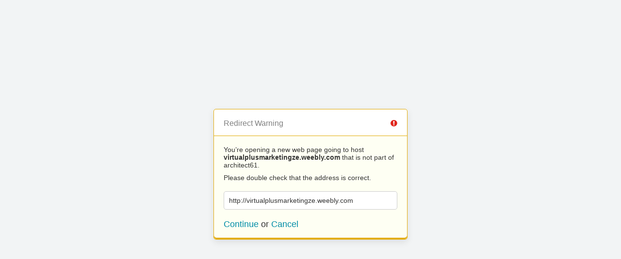

--- FILE ---
content_type: text/html; charset=UTF-8
request_url: https://a61.com.sg/?URL=virtualplusmarketingze.weebly.com
body_size: 296
content:
<!doctype html>
<html>
	<head>
		<title>Redirect | ExpressionEngine</title>
		<meta http-equiv="content-type" content="text/html; charset=utf-8" lang="en-us" dir="ltr">
		<meta content="width=device-width, initial-scale=1.0, maximum-scale=1.0, user-scalable=no"  name="viewport">
		<meta name="referrer" content="no-referrer">
		<link rel="stylesheet" href="https://a61.com.sg/themes/ee/cp/css/out.min.css?v=1547087441" type="text/css" media="screen" />
	</head>
	<body>
		<section class="flex-wrap">
			<section class="wrap">

				
<div class="box warn">
	<h1>Redirect Warning <span class="icon-issue"></span></h1>
	<div class="updater-msg">
		<p>You’re opening a new web page going to host <b>virtualplusmarketingze.weebly.com</b> that is not part of architect61.</p>
		<p>Please double check that the address is correct.</p>
		<div class="alert-notice">
			<p>http://virtualplusmarketingze.weebly.com</p>
		</div>
		<p class="msg-choices"><a rel="nofollow noreferrer" href="http://virtualplusmarketingze.weebly.com">Continue</a> or <a href="https://a61.com.sg/">Cancel</a></p>
	</div>
</div>

							</section>
		</section>
	</body>
</html>
